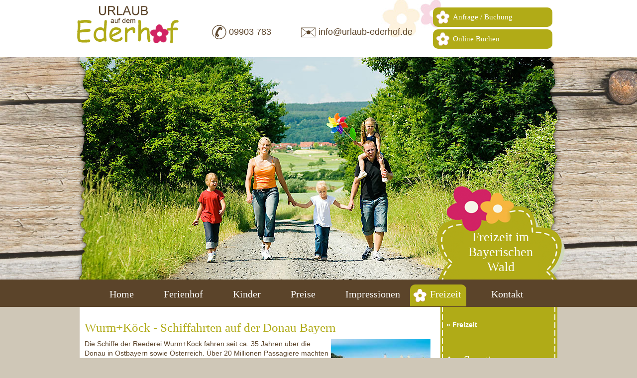

--- FILE ---
content_type: text/html; charset=UTF-8
request_url: https://www.urlaub-ederhof.de/freizeit.html?Thema=ausflugstipps/kristallschiff
body_size: 6423
content:
<!DOCTYPE HTML>
<html>
  <head>
    <script type="text/javascript" src="/common/jquery/1.11.0.js"></script>
    <title>Kristallschiff Wurm und Köck Ausflugstipps - Den Bayerwald erleben - Urlaub in der Region Sonnenwald im Bayerischen Wald </title>
    <meta http-equiv="Content-Type" content="text/html; charset=utf-8" />
    <link href="/format.css" rel="stylesheet" type="text/css" media="screen" />
    <script type="text/javascript" src="/common/js/mobile/mobile-navi.js"></script>
    <script type="text/javascript" src="/common/js/autoBlender/autoBlender.js"></script>
    <script type="text/javascript" src="/js/effects.js"></script>
    <meta name="viewport" content="width=device-width, initial-scale=1.0, maximum-scale=1.0, user-scalable=no" />
<!--[if lte IE 9]><script type="text/javascript" src="/common/js/mobile/html5shiv.js"></script><![endif]-->
    <script type="text/javascript" src="/common/js/mobile/respond.js"></script>
    <meta name="description" content="Ausflugstipps Kristallschiff Wurm und K&#xF6;ck Erleben Sie den Bayerwald beim Wandern, Radfahren, Langlaufen und vielem mehr. Hier finden Sie zahlreiche Freizeit-Tipps f&#xFC;r Ihren Urlaub in der Region Sonnenwald im Bayerischen Wald." />
    <meta name="keywords" content="Ausflugstipps Kristallschiff Wurm und K&#xF6;ck Sonnenwald, Bayerwald, Wandern, Radfahren, Langlaufen, Ausflugstipps, Bayerischer Wald, Bauernhof, Freizeit-Tipps, Urlaubstipps, Ferienhof, Kinder, Bauernhof, Urlaub, Bayern, Bayerischer Wald, Ederhof" />
    <script type="text/javascript" src="/common/slimbox/slimbox2.js"></script>
    <link href="/common/slimbox/slimbox2.css" rel="stylesheet" type="text/css" media="screen" />
  </head>
  <body class="freizeit">
    <div id="container">
      <header id="header">
        <div id="top">
          <div class="topdiv">
            <p>
              <img src="/bilder/logo-temp.gif" style="width: 213px; height: 105px;" alt="Urlauf auf dem Ederhof in Sch&#xF6;llnach" />
            </p>
          </div>
          <div class="topdiv">
            <p class="topdiv" style="padding: 55px 0px 0px;"><img src="/bilder/tel.gif" style="width: 30px; height: 30px; padding:0px 5px 0 0;margin: -5px 0 0 35px;" alt="Bayerischer Wald" />09903 783</p>
          </div>
          <div class="topdiv" style="padding: 55px 0 0 0;">
            <p style="padding: -10px 0 0 0;">
              <img src="/bilder/email.gif" style="width: 30px; height: 30px;  padding: 0px 5px 0px 0;margin: 0 0 0 -25px;" alt="Bayerischer Wald" />
              <a href="mailto:info@urlaub-ederhof.de?subject=Anfrage%20aus%20www.urlaub-ederhof.de">info@urlaub-ederhof.de</a>
            </p>
          </div>
          <div class="topdiv">
            <ul style="margin-top:15px;">
              <li>
                <a href="/kontakt.html">Anfrage / Buchung</a>
              </li>
            </ul>
            <ul style="margin-top:5px;">
              <li>
                <a href="https://tbooking.toubiz.de/GER00020060023114102/tbooking?globalReset=1&amp;lang=de" target="_blank" rel="nofollow">Online Buchen</a>
              </li>
            </ul>
          </div>
          <hr class="hiddenclear" />
        </div>
        <div id="titel">
          <div>
            <div id="bild">
              <p>
                <img src="/imageservice/bilder/freizeit/freizeit-top%5Bmax960x447%5D.jpg" style="width: 960px; height: 447px;" title="Freizeit- und Ausflugstipps im Bayerischen Wald" alt="Freizeit in der Sonnenwaldregion im Bayerischen Wald" />
              </p>
              <hr class="hiddenclear" />
            </div>
            <img id="board" src="/layout/schild.png" alt="" />
            <img id="maske" src="/layout/bild-maske.png" alt="" />
            <ues id="board-text">
              <h1>Freizeit im<br />Bayerischen<br />Wald</h1>
              <hr class="hiddenclear" />
            </ues>
          </div>
        </div>
        <nav id="navi">
          <h2 class="menuebutton">Menü</h2>
          <ul>
            <li id="navi_465">
              <a href="/" title="Urlaub auf dem Bauernhof - Bauernhofurlaub im Bayerischen Wald auf dem Ederhof.">Home</a>
            </li>
            <li id="navi_466">
              <a href="/ferienhof.html" title="Erlebnisbauernhof Ederhof - Kinderfreundlicher Ferienhof im Bayerischen Wald">Ferienhof</a>
              <ul>
                <li id="navi_474">
                  <a href="/ferienhof/ferienwohnungen.html" title="Ferienwohnungen auf dem Bauernhof - 5 Ferienwohnungen zum Wohlf&#xFC;hlen - Ederhof im Bayerischen Wald.">Ferienwohnungen</a>
                </li>
                <li id="navi_469">
                  <a href="/ferienhof/nachhaltigkeit.html" title="Nachhaltigkeit auf dem Ederhof in Sch&#xF6;llnach">Nachhaltigkeit</a>
                </li>
                <li id="navi_488">
                  <a href="/ferienhof/ueber-uns.html" title="Wissenswertes &#xFC;ber uns und unseren familiengef&#xFC;hrten Ferienbauernhof im Bayerischen Wald">Über uns</a>
                </li>
              </ul>
            </li>
            <li id="navi_467">
              <a href="/kinder.html" title="Urlaub mit Kindern auf dem Bauernhof Ederhof bei Sch&#xF6;llnach">Kinder</a>
            </li>
            <li id="navi_468">
              <a href="/preise.html" title="Preiswerter Urlaub in Bayern in den Ferienwohnungen auf dem Ederhof in Bayern">Preise</a>
              <ul>
                <li id="navi_473">
                  <a href="/preise/angebote.html" title="Urlaubsangebote Ederhof in Sch&#xF6;llnach im Bayerischen Wald">Angebote</a>
                </li>
              </ul>
            </li>
            <li id="navi_481">
              <a href="/impressionen.html" title="Impressionen aus dem Bauernhof Ederhof von gl&#xFC;cklichen Kindern im Bayerischen Wald">Impressionen</a>
            </li>
            <li class="aktiv-li" id="navi_470">
              <span>Freizeit</span>
            </li>
            <li id="navi_471">
              <a href="/kontakt.html" title="Der Ederhof in Sch&#xF6;llnach im Bayerischen Wald. Unverbindliche Anfrage an den Ederhof.">Kontakt</a>
              <ul>
                <li id="navi_483">
                  <a target="_blank" href="https://tbooking.toubiz.de/GER00020060023114102/tbooking?globalReset=1&amp;lang=de" rel="nofollow">Online buchen</a>
                </li>
                <li id="navi_477">
                  <a href="/kontakt/anfahrt.html" title="Anfahrt und Wegbeschreibung zum Ederhof in Sch&#xF6;llnach im Sonnenwald, Bayerischer Wald">Anfahrt</a>
                </li>
                <li id="navi_478">
                  <a href="/kontakt/belegungskalender.html" title="Sehen Sie nach, ob an Ihrem gew&#xFC;nschten Termin noch eine Ferienwohnung im Ederhof frei ist">Belegungskalender</a>
                </li>
                <li id="navi_479">
                  <a href="/kontakt/gaestebuch.html" title="Hinterlassen Sie Ihre EIndr&#xFC;cke vom Ederhof im G&#xE4;stebuch und informieren Sie zuk&#xFC;nftige G&#xE4;ste sowie uns &#xFC;ber Ihre Zeit im Sonnenwald">Gästebuch</a>
                </li>
                <li id="navi_480">
                  <a href="/kontakt/impressum.html" title="Impressum und Datschutzerkl&#xE4;rung des Bauernhofs Ederhof in Sch&#xF6;llnach, Sonnenwaldregion">Impressum &amp; Datenschutz</a>
                </li>
                <li id="navi_482">
                  <a href="/kontakt/sitemap.html">Sitemap</a>
                </li>
              </ul>
            </li>
          </ul>
        </nav>
      </header>
      <div id="inhalte">
        <section id="links">
          <div class="bisy">
            <p>
              <img src="//image.unser-bayerischer-wald.de/ausflugstipps/kristallschiff/top.jpg" width="497" height="178" alt="Kristallschiff Wurm+K&#xF6;ck Passau Bayerischer Wald" />
            </p>
            <p class="hiddenclear"> </p>
          </div>
          <hr class="hiddenclear" />
          <div class="bisy">
            <h1>Wurm+Köck - Schiffahrten auf der Donau Bayern</h1>
            <p><a href="//image.unser-bayerischer-wald.de/ausflugstipps/kristallschiff/schiff1_g.jpg" target="_blank" rel="lightbox[alle]"><img src="//image.unser-bayerischer-wald.de/ausflugstipps/kristallschiff/schiff1.jpg" width="206" height="161" style="float: right" alt="Dreifl&#xFC;ssestadt Passau Donauschiffahrt Bayerischer Wald" /></a>Die Schiffe der Reederei Wurm+Köck fahren seit ca. 35 Jahren über die Donau in Ostbayern sowie Österreich. Über 20 Millionen Passagiere machten in dieser Zeit eine Schiffahrt "Auf fröhlicher Welle" und waren von der Donau überwältigt.</p>
            <p>Aus 11 Schiffen besteht die Flotte, sodass Wurm+Köck die größte Ausflugsreederei auf der Donau in Ostbayern und Österreich ist. In der beliebten Dreiflüssestadt Passau sind sieben Schiffe, in Deggendorf sowie im österreichischen Linz sind jeweils zwei Schiffe beheimatet.</p>
            <p class="hiddenclear"> </p>
          </div>
          <hr class="hiddenclear" />
          <div class="bisy">
            <p><a href="//image.unser-bayerischer-wald.de/ausflugstipps/kristallschiff/schiff-crew_g.jpg" target="_blank" rel="lightbox[alle]"><img src="//image.unser-bayerischer-wald.de/ausflugstipps/kristallschiff/schiff-crew.jpg" width="206" height="205" style="float: right" alt="Schiffscrew Kristallschiff Passau Bayern" /></a>Der ganze Stolz der Reederei sind das Galaschiff <strong>"Regina Danubia"</strong> und das <strong>KRISTALLSCHIFF</strong>. Es sind wahrlich zwei Festsäle, die auf der Donau schwimmen.</p>
            <p>Die Gastronomie an Bord wird Sie mit kulinarischen Köstlichkeiten verwöhnen. Der aufmerksame Service des Personals wird Sie begeistern.</p>
            <p>Wenn Sie Fragen zur Schiffahrt und der Flotte haben wenden Sie sich gerne an die Kapitäne oder Matrosen. Sie stehen mit Rat und Tat zur Seite.</p>
            <p class="hiddenclear"> </p>
          </div>
          <hr class="hiddenclear" />
          <div class="bisy">
            <h1>Kristallschiff - Donauschiffahrt Passau</h1>
            <p>
              <a href="//image.unser-bayerischer-wald.de/ausflugstipps/kristallschiff/schiff2_g.jpg" target="_blank" rel="lightbox[alle]">
                <strong>
                  <img src="//image.unser-bayerischer-wald.de/ausflugstipps/kristallschiff/schiff2.jpg" width="206" height="139" style="float: right" alt="Dreifl&#xFC;ssestadt Passau Kristallschiff Bayerischer Wald" />
                </strong>
              </a>
              <strong>Exclusively Made with Swarovski Crystals</strong>
            </p>
            <p>Die moderne Interpretation einer uralten Sage - das ist das Kristallschiff. Genießen Sie die herrliche Umgebung aus Kristall und Wasser.</p>
            <p>Lassen Sie die glitzernde Welt der Swarovski Kristalle auf sich wirken. Das Kristallschiff ist ein Meisterwerk aus Technik und Schönheit.</p>
            <p class="hiddenclear"> </p>
          </div>
          <hr class="hiddenclear" />
          <div class="bisy">
            <p>
              <strong>MS Donau – Technische Daten</strong>
            </p>
            <p></p>
            <p></p>
            <p>
              <a href="//image.unser-bayerischer-wald.de/ausflugstipps/kristallschiff/schiff3_g.jpg" target="_blank" rel="lightbox[alle]">
                <img src="//image.unser-bayerischer-wald.de/ausflugstipps/kristallschiff/schiff3.jpg" width="206" height="219" style="float: right" alt="Kristallschiff innen - Ausflugsfahrten in Passau Bayerischer Wald" />
              </a>
            </p>
            <table>
              <tbody>
                <tr>
                  <td width="170">Umbaujahr</td>
                  <td>2007</td>
                </tr>
                <tr>
                  <td>Bauwerft</td>
                  <td>Hitzler, Regensburg<br />Öswag, Linz</td>
                </tr>
                <tr>
                  <td>Länge</td>
                  <td>78,5 m</td>
                </tr>
                <tr>
                  <td>Breite</td>
                  <td>11,0 Meter</td>
                </tr>
                <tr>
                  <td>Tiefgang max.</td>
                  <td>1,30 m</td>
                </tr>
                <tr>
                  <td>Antriebsleistung</td>
                  <td>PS 1000</td>
                </tr>
                <tr>
                  <td>Innenplätze Hauptdeck</td>
                  <td>214</td>
                </tr>
                <tr>
                  <td>Innenplätze Mitteldeck</td>
                  <td>194</td>
                </tr>
                <tr>
                  <td>Plätze Freideck</td>
                  <td>350</td>
                </tr>
                <tr>
                  <td>Heimathafen</td>
                  <td>Passau</td>
                </tr>
              </tbody>
            </table>
            <p></p>
            <p class="hiddenclear"> </p>
          </div>
          <hr class="hiddenclear" />
          <div class="bisy">
            <h1>Anschrift, Kontakt &amp; Info</h1>
            <p>
              <strong><a href="//image.unser-bayerischer-wald.de/ausflugstipps/kristallschiff/karte_g.gif" target="_blank" rel="lightbox[alle]"><img src="//image.unser-bayerischer-wald.de/ausflugstipps/kristallschiff/karte.gif" width="206" height="179" style="float: right" alt="Karte Bayerischer Wald" /></a>Donauschiffahrt WURM+KÖCK</strong>
            </p>
            <p>Höllgasse 26<br /><strong>94032 Passau</strong><br />Tel.: +49 (0) 8 51 92 92 92<br />Fax: +49 (0) 8 51 3 55 18</p>
            <p>eMail: info@donauschiffahrt.de</p>
            <p>Untere Donaulände 1<br /><strong>A-4020 Linz</strong><br />Tel.: +43 (0) 7 32 78 36 07<br />Fax: +43 (0) 7 32 78 36 07 20</p>
            <p class="hiddenclear"> </p>
          </div>
          <hr class="hiddenclear" />
          <div class="bisy">
            <p style="clear: both !important; margin-top: 15px !important; border-top-color: rgb(0, 0, 0); border-top-width: 1px; border-top-style: dashed; position: relative !important;">
              <strong><img src="//image.unser-bayerischer-wald.de/allgemein/eu.gif" style="margin-top: 5px;" alt="Neue Wege - Neue Welten" />Dieses Internet-Projekt wurde gefördert durch die EU und IHK Passau sowie die </strong>
              <strong>Traum Wellnesshotels</strong>
            </p>
            <p style="clear: both !important; margin-top: 15px !important; position: relative !important;">
              <em><strong>Impressum: Alle Informationen werden Ihnen zur Verfügung gestellt von der Tourismus-Marketing <a href="?Thema=impressum">Bayerwald</a>.</strong> Bei Änderungswünschen zum Inhalt wenden Sie sich direkt an die Touristikwerbung des Bayerischen Waldes (zwischen Donau und Böhmerwald). Wir können keine Gewährleistung für die Richtigkeit des Inhalts übernehmen (Red. Bayern).</em>
            </p>
            <p class="hiddenclear"> </p>
          </div>
          <hr class="hiddenclear" />
        </section>
        <aside id="rechts">
          <p>
            <a href="/freizeit.html">» Freizeit</a>
          </p>
          <hr class="hiddenclear" />
          <div id="bisy">
            <h2 style="margin-top: 15px !important;">Ausflugstipps</h2>
            <ul>
              <li>
                <a href="?Thema=ausflugstipps/boehmerwald-tschechien">Böhmerwald Tschechien</a>
              </li>
              <li>
                <a href="?Thema=ausflugstipps/bayerwald-ticket">Bayerwald Ticket</a>
              </li>
              <li>
                <a href="?Thema=ausflugstipps/straubing">Straubing</a>
              </li>
              <li>
                <a href="?Thema=ausflugstipps/waldwipfelweg-st-englmar">Wald Wipfel Weg St. Englmar</a>
              </li>
              <li>
                <a href="?Thema=ausflugstipps/niederbayerisches-landwirtschaftsmuseum">Landwirtschaftsmuseum in Regen</a>
              </li>
              <li>
                <a href="?Thema=ausflugstipps/sommerrodelbahnen-in-st-englmar">Sommerrodelbahnen St. Englmar</a>
              </li>
              <li>
                <a href="?Thema=ausflugstipps/weinfurtner-das-glasdorf">Weinfurtner das Glasdorf</a>
              </li>
              <li>
                <a href="?Thema=ausflugstipps/schnapsbrennerei-penninger">Schnapsbrennerei Penninger</a>
              </li>
              <li>
                <a href="?Thema=ausflugstipps/silberberg-bodenmais">Silberberg Bodenmais</a>
              </li>
              <li>
                <a href="?Thema=ausflugstipps/churpfalzpark-in-loifling">Churpfalzpark Loifling</a>
              </li>
              <li>
                <a href="?Thema=ausflugstipps/keltendorf-gabreta-ringelai">Keltendorf Gabreta Ringelai</a>
              </li>
              <li>
                <a href="?Thema=ausflugstipps/glaeserne-scheune">Gläserne Scheune</a>
              </li>
              <li>
                <a href="?Thema=ausflugstipps/feng-shui-park-lalling">Feng-Shui-Park Lalling</a>
              </li>
              <li>
                <a href="?Thema=ausflugstipps/modehaus-garhammer">Modehaus Garhammer</a>
              </li>
              <li>
                <a href="?Thema=ausflugstipps/schnupftabakmuseum-grafenau">Schnupftabakmuseum Grafenau</a>
              </li>
              <li>
                <a href="?Thema=ausflugstipps/steinwelten-hauzenberg">SteinWelten Hauzenberg</a>
              </li>
              <li>
                <a href="?Thema=ausflugstipps/spielbank-bad-fuessing">Spielbank Bad Füssing</a>
              </li>
              <li>
                <a href="?Thema=ausflugstipps/graphitbergwerk-kropfmuehle">Graphitbergwerk Kropfmühl</a>
              </li>
              <li>
                <a href="?Thema=ausflugstipps/oberhaus-passau">Oberhausmuseum Passau</a>
              </li>
              <li>
                <a href="?Thema=ausflugstipps/tierpark-lohberg">Tierpark Lohberg</a>
              </li>
              <li>
                <a href="?Thema=ausflugstipps/joska-kristall-bodenmais">Joska Kristall Bodenmais</a>
              </li>
              <li>
                <a href="?Thema=ausflugstipps/haus-zur-wildnis">Haus zur Wildnis</a>
              </li>
              <li>
                <a href="?Thema=ausflugstipps/museumsdorf-bayerischer-wald">Museumsdorf Bay. Wald</a>
              </li>
              <li>
                <a href="?Thema=ausflugstipps/kristallschiff">Kristallschiff Wurm und Köck</a>
              </li>
              <li>
                <a href="?Thema=ausflugstipps/baumwipfelpfad-neuschoenau">Baumwipfelpfad Neuschönau</a>
              </li>
              <li>
                <a href="?Thema=ausflugstipps/vogelpark-irgenoed">Vogelpark Irgenöd</a>
              </li>
              <li>
                <a href="?Thema=ausflugstipps/krumau">Krummau</a>
              </li>
              <li>
                <a href="?Thema=ausflugstipps/freilichtmuseum-finsterau">Freilichtmuseum Finsterau</a>
              </li>
              <li>
                <a href="?Thema=ausflugstipps/gut-aiderbichl">Gut Aiderbichl</a>
              </li>
              <li>
                <a href="?Thema=ausflugstipps/pullman-city">Pullman-City</a>
              </li>
              <li>
                <a href="?Thema=ausflugstipps/linz">Linz</a>
              </li>
              <li>
                <a href="?Thema=ausflugstipps/schnapsbrennerei-liebl">Schnapsbrennerei Liebl</a>
              </li>
              <li>
                <a href="?Thema=ausflugstipps/regensburg">Regensburg</a>
              </li>
              <li>
                <a href="?Thema=ausflugstipps/nationalpark-bayerischer-wald">Nationalpark Bayerischer Wald</a>
              </li>
              <li>
                <a href="?Thema=ausflugstipps/hirschpark-buchet">Hirschpark Buchet</a>
              </li>
              <li>
                <a href="?Thema=ausflugstipps/tiergarten-straubing">Tiergarten Straubing</a>
              </li>
              <li>
                <a href="?Thema=ausflugstipps/deggendorf">Deggendorf</a>
              </li>
              <li>
                <a href="?Thema=ausflugstipps/passau">Passau</a>
              </li>
              <li>
                <a href="?Thema=ausflugstipps/hofmarkt-buchet">Hofmarkt Buchet</a>
              </li>
              <li>
                <a href="?Thema=ausflugstipps/glaeserner-wald">Gläserner Wald in Regen</a>
              </li>
            </ul>
            <h2 style="margin-top: 15px !important;">Baden und Kur</h2>
            <ul>
              <li>
                <a href="?Thema=baden-und-kur/badeparadies-peb-passau">Badeparadies PEB Passau</a>
              </li>
              <li>
                <a href="?Thema=baden-und-kur/europatherme-bad-fuessing">Europatherme Bad Füssing</a>
              </li>
              <li>
                <a href="?Thema=baden-und-kur/moldaustausee">Moldaustausee</a>
              </li>
              <li>
                <a href="?Thema=baden-und-kur/johannesbad-bad-fuessing">Johannesbad Bad Füssing</a>
              </li>
              <li>
                <a href="?Thema=baden-und-kur/saunahof-bad-fuessing">Saunahof Bad Füssing</a>
              </li>
              <li>
                <a href="?Thema=baden-und-kur/therme-i-bad-fuessing">Therme I Bad Füssing</a>
              </li>
              <li>
                <a href="?Thema=baden-und-kur/sonnentherme-eging-a-see">Sonnen-Therme Eging a. See</a>
              </li>
              <li>
                <a href="?Thema=baden-und-kur/aquatherm-straubing">AQUAtherm Straubing</a>
              </li>
              <li>
                <a href="?Thema=baden-und-kur/eginger-see">Eginger See</a>
              </li>
            </ul>
            <h2 style="margin-top: 15px !important;">Feste und Festivals</h2>
            <ul>
              <li>
                <a href="?Thema=feste-und-festivals/gaeubodenvolksfest-straubing">Gäubodenvolksfest Straubing</a>
              </li>
              <li>
                <a href="?Thema=feste-und-festivals/koetztinger-pfingstritt">Kötztinger Pfingstritt</a>
              </li>
              <li>
                <a href="?Thema=feste-und-festivals/landshuter-hochzeit">Landshuter Hochzeit</a>
              </li>
              <li>
                <a href="?Thema=feste-und-festivals/passionsspiele-perlesreut">Passionsspiele Perlesreut</a>
              </li>
              <li>
                <a href="?Thema=feste-und-festivals/further-drachenstich-{jahr}">Further Drachenstich</a>
              </li>
            </ul>
            <h2 style="margin-top: 15px !important;">Golfen</h2>
            <ul>
              <li>
                <a href="?Thema=golfen/feng-shui-golfplatz">Feng Shui Golfplatz</a>
              </li>
              <li>
                <a href="?Thema=golfen/golfclub-deggendorf">Golfclub Deggendorf</a>
              </li>
              <li>
                <a href="?Thema=golfen/golfclub-bad-birnbach">Golfclub Bad Birnbach</a>
              </li>
            </ul>
            <h2 style="margin-top: 15px !important;">Impressum</h2>
            <ul>
              <li>
                <a href="?Thema=impressum">Impressum</a>
              </li>
            </ul>
            <h2 style="margin-top: 15px !important;">Radfahren</h2>
            <ul>
              <li>
                <a href="?Thema=radfahren/bayern-boehmen">Radfahren Bayern / Böhmen</a>
              </li>
              <li>
                <a href="?Thema=radfahren/donauradweg">Donauradweg</a>
              </li>
              <li>
                <a href="?Thema=radfahren/donau-ilz-radweg">Donau-Ilz-Radweg</a>
              </li>
              <li>
                <a href="?Thema=radfahren/dreiburgenland-sonnenwald">Radfahren im Dreiburgenland</a>
              </li>
            </ul>
            <h2 style="margin-top: 15px !important;">Skigebiete</h2>
            <ul>
              <li>
                <a href="?Thema=skigebiete/arber">Arber</a>
              </li>
              <li>
                <a href="?Thema=skigebiete/hochficht">Hochficht</a>
              </li>
              <li>
                <a href="?Thema=skigebiete/skizentrum-geisskopf">Skizentrum Geißkopf</a>
              </li>
            </ul>
            <h2 style="margin-top: 15px !important;">Wandern</h2>
            <ul>
              <li>
                <a href="?Thema=wandern/baierweg">Baierweg</a>
              </li>
              <li>
                <a href="?Thema=wandern/gunthersteig">Gunthersteig</a>
              </li>
              <li>
                <a href="?Thema=wandern/lusen">Lusen</a>
              </li>
              <li>
                <a href="?Thema=wandern/rachel">Rachel</a>
              </li>
              <li>
                <a href="?Thema=wandern/dreisessel">Dreisessel</a>
              </li>
              <li>
                <a href="?Thema=wandern/risslochschlucht">Risslochschlucht</a>
              </li>
              <li>
                <a href="?Thema=wandern/panduren-steig">Pandurensteig</a>
              </li>
              <li>
                <a href="?Thema=wandern/die-goldenen-steige">Goldener Steig</a>
              </li>
              <li>
                <a href="?Thema=wandern/buchberger-leite">Buchberger Leite</a>
              </li>
              <li>
                <a href="?Thema=wandern/steinklamm">Steinklamm</a>
              </li>
              <li>
                <a href="?Thema=wandern/osser">Osser</a>
              </li>
              <li>
                <a href="?Thema=wandern/arber">Arber</a>
              </li>
              <li>
                <a href="?Thema=wandern/goldsteig">Goldsteig</a>
              </li>
              <li>
                <a href="?Thema=wandern/geisskopf">Geißkopf</a>
              </li>
            </ul>
          </div>
        </aside>
        <div class="hiddenclear"> </div>
      </div>
      <div id="bottom">
        <div id="adresse">
          <div class="infos-aussen1">
            <p>
              <strong>Ederhof –<br />Urlaub auf dem Bauernhof</strong>
            </p>
            <p>Familie Eder<br />Adlmanning 1, 94508 Schöllnach<br />Tel. 09903 783<br />Fax 09903 941686<br />E-Mail: <a href="mailto:info@urlaub-ederhof.de?subject=Anfrage%20aus%20www.urlaub-ederhof.de">info@urlaub-ederhof.de</a></p>
          </div>
          <div class="logos">
            <p style="margin: 25px 0 0 0;"> <img src="/bilder/logos/bayerwald.gif" style="width: 51px; height: 72px;" alt="Bayerischer Wald" /> <a href="http://www.babybauernhoefe.de/" target="_blank" rel="nofollow"><img src="/bilder/logos/babybauernhof.gif" style="width: 95px; height: 61px;" alt="Bayerischer Wald" /></a> <a href="https://www.facebook.com/pages/Urlaub-auf-dem-Ederhof-im-Bayerischen-Wald/680796771983049?ref=hl" target="_blank" rel="nofollow"><img src="/bilder/logos/facebook.gif" style="width: 46px; height: 45px;" alt="Der Ederhof in Facebook" /></a> <a href="https://www.bauernhofurlaub-bayerischerwald.de/Nachhaltigkeit" target="_blank" rel="nofollow"><img src="/imageservice/bilder/logos/siegel-nachhaltigkeit[h72].jpg" style="width: 75px; height: 72px;" title="Nachhaltig wirtschaftlicher Betrieb im Bayerischen Wald" alt="Nachhaltig wirtschaftlicher Betrieb im Bayerischen Wald" /></a></p>
            <p class="hCheck">
              <a href="https://www.holidaycheck.de/hi/ferienwohnungen-ederhof/75b5b70d-c981-3847-9974-d0da45393e72" target="_blank" rel="nofollow">Besuchen Sie uns auf HolidayCheck</a>
            </p>
            <p class="hCheck">
              <a href="http://www.bauernhof-urlaub.com/ferienhof/ederhof-schoellnach/#etJumpRatingsTY" target="_blank" rel="nofollow">Gästebewertungen auf www.bauernhof-urlaub.com</a>
            </p>
            <p class="hCheck">
              <a href="/bilder/logos/bauernhof-plus.jpg" rel="lightbox[alle]">
                <img src="/imageservice/bilder/logos/bauernhof-plus[h150].jpg" style="width: 96px; height: 150px;" alt="Bayerischer Wald" />
              </a>
              <a href="/bilder/logos/BAG_Qualitaetsgepruefter_UrlaubsKinderhof.png" rel="lightbox[alle]">
                <img src="/bilder/logos/BAG_Qualitaetsgepruefter_UrlaubsKinderhof.png" style="width: 111px; height: 85px;" alt="Bayerischer Wald" />
              </a>
              <a href="/bilder/logos/BAG_Urlaubs-Bauernhof.png" rel="lightbox[alle]">
                <img src="/bilder/logos/BAG_Urlaubs-Bauernhof.png" style="width: 111px; height: 85px;" alt="Bayerischer Wald" />
              </a>
            </p>
          </div>
          <div class="infos-aussen2">
            <p>
              <strong>Kontakt &amp; Infos</strong>
            </p>
            <p>» <a href="/kontakt.html">Unverbindliche Anfrage</a><br />» <a href="/kontakt/belegungskalender.html">Belegungskalender</a><br />» <a href="/kontakt/anfahrt.html">Anfahrt</a><br />» <a href="/kontakt/gaestebuch.html">Gästebuch</a><br />» <a href="/kontakt/impressum.html">Impressum</a><br />» <a href="/kontakt/impressum.html#datenschutz">Datenschutzerklärung</a><br />» <a href="/kontakt/sitemap.html">Sitemap</a><br />» <a href="/ferienhof/ueber-uns.html#wissenswertes">Wissenswertes</a><br />» <a href="/news.html" title="Presse / News">Presse / News</a></p>
          </div>
          <hr class="hiddenclear" />
        </div>
      </div>
      <footer id="footer"></footer>
    </div>
  </body>
</html>